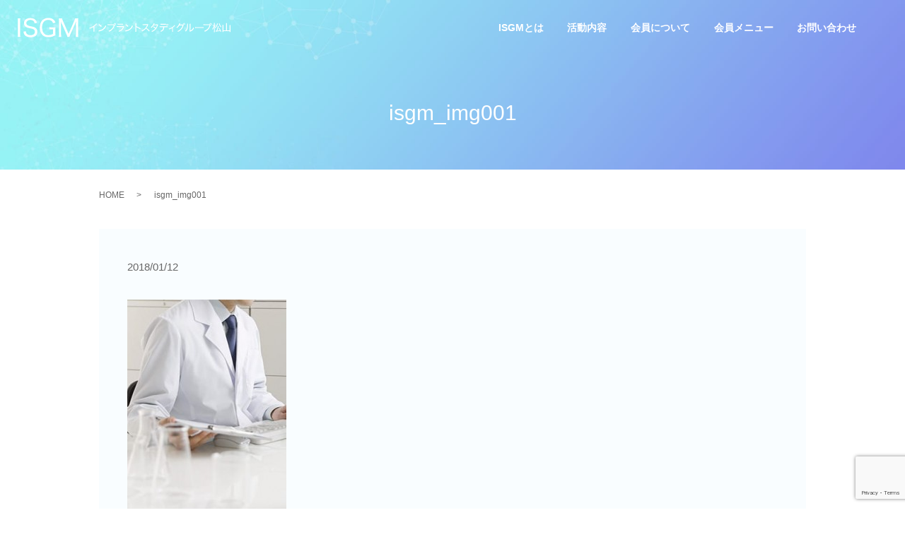

--- FILE ---
content_type: text/html; charset=UTF-8
request_url: https://www.isg-m.com/isgm_img001
body_size: 2946
content:
  <!DOCTYPE HTML>
<html lang="ja" prefix="og: http://ogp.me/ns#">
<head>
  <meta charset="utf-8">
  <meta http-equiv="X-UA-Compatible" content="IE=edge,chrome=1">
  <meta name="viewport" content="width=device-width, initial-scale=1">
  <title>&raquo; isgm_img001</title>
  <link rel='dns-prefetch' href='//www.google.com' />
<link rel='dns-prefetch' href='//s.w.org' />
<link rel='stylesheet' id='contact-form-7-css'  href='https://www.isg-m.com/wp-content/plugins/contact-form-7/includes/css/styles.css?ver=5.1' type='text/css' media='all' />
<script type='text/javascript' src='https://www.isg-m.com/wp-content/themes/isg-m.com/assets/js/vendor/jquery.min.js?ver=4.9.26'></script>
<link rel='shortlink' href='https://www.isg-m.com/?p=28' />
  <link rel="stylesheet" href="https://www.isg-m.com/wp-content/themes/isg-m.com/assets/css/main.css?1768898005">
  <script src="https://www.isg-m.com/wp-content/themes/isg-m.com/assets/js/vendor/respond.min.js"></script>
  <script type="application/ld+json">
  {
    "@context": "http://schema.org",
    "@type": "BreadcrumbList",
    "itemListElement":
    [
      {
        "@type": "ListItem",
        "position": 1,
        "item":
        {
          "@id": "https://www.isg-m.com/",
          "name": "インプラントスタディグループ松山"
        }
      },
      {
        "@type": "ListItem",
        "position": 2,
        "item":
        {
          "@id": "https://www.isg-m.com/isgm_img001/",
          "name": "isgm_img001"
        }
      }
    ]
  }
  </script>


  <script type="application/ld+json">
  {
    "@context": "http://schema.org/",
    "@type": "Hospital",
    "name": "インプラントスタディーグループ松山",
    "address": "",
    "telephone": "",
    "faxNumber": "",
    "url": "https://www.isg-m.com",
    "email": "info@isg-m.com",
    "image": "https://www.isg-m.com/wp-content/uploads/logo_ogp.jpg",
    "logo": "https://www.isg-m.com/wp-content/uploads/logo.svg"
  }
  </script>
</head>
<body class="scrollTop">

  <div id="fb-root"></div>
  <script>(function(d, s, id) {
    var js, fjs = d.getElementsByTagName(s)[0];
    if (d.getElementById(id)) return;
    js = d.createElement(s); js.id = id;
    js.src = "//connect.facebook.net/ja_JP/sdk.js#xfbml=1&version=v2.9";
    fjs.parentNode.insertBefore(js, fjs);
  }(document, 'script', 'facebook-jssdk'));</script>

  <div class="header_bg">
    <header>
      <div class="primary_header">
        <div class="row">
                    <div class="title">
                          <a href="https://www.isg-m.com/">
                <object type="image/svg+xml" data="/wp-content/uploads/logo.svg" alt="インプラントスタディグループ松山"></object>
              </a>
                      </div>
          <nav class="global_nav"><ul><li><a href="https://www.isg-m.com/isgm">ISGMとは</a></li>
<li class="has_under"><a href="https://www.isg-m.com/activity">活動内容</a>
<ul class="sub-menu">
	<li><a href="https://www.isg-m.com/activity">ISGMの活動内容</a></li>
</ul>
</li>
<li class="has_under"><a href="/#">会員について</a>
<ul class="sub-menu">
	<li><a href="https://www.isg-m.com/category/introduction">会員紹介</a></li>
	<li><a href="https://www.isg-m.com/membership">入会規定</a></li>
</ul>
</li>
<li><a href="https://www.isg-m.com/member">会員メニュー</a></li>
<li><a href="https://www.isg-m.com/contact">お問い合わせ</a></li>

                <li class="gnav_search sp-only">
                  <a href="#">search</a>
  <div class="epress_search">
    <form method="get" action="https://www.isg-m.com/">
      <input type="text" placeholder="" class="text" name="s" autocomplete="off" value="">
      <input type="submit" value="Search" class="submit">
    </form>
  </div>
  </li>
              </ul>
              <div class="menu_icon">
                <a href="#menu"><span>メニュー開閉</span></a>
              </div></nav>        </div>
      </div>
    </header>
  
          <h1 class="wow" style="">
      isgm_img001            </h1>

      </div>

  <main>
    <div class="bread_wrap">
      <div class="container gutters">
        <div class="row bread">
              <ul class="col span_12">
              <li><a href="https://www.isg-m.com">HOME</a></li>
                      <li>isgm_img001</li>
                  </ul>
          </div>
      </div>
    </div>
    <section>
      <div class="container gutters">
        <div class="row">
                    <div class="col span_12 column_main">
                  <article class="row article_detail">
      <div class="article_date">
        <p>2018/01/12</p>
      </div>
      <div class="row">
        <div class="col span_12">
          <p class="attachment"><a href='/wp-content/uploads/isgm_img001.jpg'><img width="225" height="300" src="/wp-content/uploads/isgm_img001-225x300.jpg" class="attachment-medium size-medium" alt="" srcset="https://www.isg-m.com/wp-content/uploads/isgm_img001-225x300.jpg 225w, https://www.isg-m.com/wp-content/uploads/isgm_img001.jpg 280w" sizes="(max-width: 225px) 100vw, 225px" /></a></p>
        </div>
      </div>

          </article>

    <div class='epress_pager'>
      <div class="epress_pager_prev">
        <a href="https://www.isg-m.com/isgm_img001" rel="prev">isgm_img001</a>      </div>
      <div class="epress_pager_next">
              </div>
    </div>
                </div>
                  </div>
      </div>
    </section>

  </main>
<div class="footer_bg">
    <section class="sec_contact">
      <div class="container gutters text-center">
        <h2>Contact Us<span>お問い合わせ</span></h2>

        <p class="sec_contact_text sp-text-left">
          インプラントスタディグループ松山について、<br class="pc-only" />
          ご不明な点がありましたらお気軽にお問い合わせください。
        </p>
        <p class="btn">
          <a href="/contact" class="button add_arrow">お問い合わせ</a>
        </p>
      </div>
    </section>

    <footer>
                  <div class="footer_nav_wrap">
        <div class="container">
          <div class="row">
                    </div>
        </div>
      </div>
      <div class="footer_copyright_wrap">
        <div class="container">
          <div class="row">
            <div class="col span_12">
              <p>Copyright &copy; インプラントスタディグループ松山 All Rights Reserved.<br>
                【掲載の記事・写真・イラストなどの無断複写・転載を禁じます】</p>
            </div>
          </div>
        </div>
      </div>
      <p class="pagetop"><a href="#top"></a></p>
    </footer>
  </div>

  <script src="https://www.isg-m.com/wp-content/themes/isg-m.com/assets/js/vendor/bundle.js"></script>
  <script src="https://www.isg-m.com/wp-content/themes/isg-m.com/assets/js/main.js?"></script>

  <!-- twitter -->
  <script>!function(d,s,id){var js,fjs=d.getElementsByTagName(s)[0],p=/^http:/.test(d.location)?'http':'https';if(!d.getElementById(id)){js=d.createElement(s);js.id=id;js.src=p+'://platform.twitter.com/widgets.js';fjs.parentNode.insertBefore(js,fjs);}}(document, 'script', 'twitter-wjs');</script>

  <script src="https://d.line-scdn.net/r/web/social-plugin/js/thirdparty/loader.min.js" async="async" defer="defer"></script>

  <script type='text/javascript'>
/* <![CDATA[ */
var wpcf7 = {"apiSettings":{"root":"https:\/\/www.isg-m.com\/wp-json\/contact-form-7\/v1","namespace":"contact-form-7\/v1"}};
/* ]]> */
</script>
<script type='text/javascript' src='https://www.isg-m.com/wp-content/plugins/contact-form-7/includes/js/scripts.js?ver=5.1'></script>
<script type='text/javascript' src='https://www.google.com/recaptcha/api.js?render=6LeSwCAsAAAAAPHXYVJiTfnJZE0g5gm_2THeGHTc&#038;ver=3.0'></script>
<script type="text/javascript">
( function( grecaptcha, sitekey ) {

	var wpcf7recaptcha = {
		execute: function() {
			grecaptcha.execute(
				sitekey,
				{ action: 'homepage' }
			).then( function( token ) {
				var forms = document.getElementsByTagName( 'form' );

				for ( var i = 0; i < forms.length; i++ ) {
					var fields = forms[ i ].getElementsByTagName( 'input' );

					for ( var j = 0; j < fields.length; j++ ) {
						var field = fields[ j ];

						if ( 'g-recaptcha-response' === field.getAttribute( 'name' ) ) {
							field.setAttribute( 'value', token );
							break;
						}
					}
				}
			} );
		}
	};

	grecaptcha.ready( wpcf7recaptcha.execute );

	document.addEventListener( 'wpcf7submit', wpcf7recaptcha.execute, false );

} )( grecaptcha, '6LeSwCAsAAAAAPHXYVJiTfnJZE0g5gm_2THeGHTc' );
</script>
</body>
</html>


--- FILE ---
content_type: text/html; charset=utf-8
request_url: https://www.google.com/recaptcha/api2/anchor?ar=1&k=6LeSwCAsAAAAAPHXYVJiTfnJZE0g5gm_2THeGHTc&co=aHR0cHM6Ly93d3cuaXNnLW0uY29tOjQ0Mw..&hl=en&v=PoyoqOPhxBO7pBk68S4YbpHZ&size=invisible&anchor-ms=20000&execute-ms=30000&cb=tpw4feyzn78v
body_size: 48856
content:
<!DOCTYPE HTML><html dir="ltr" lang="en"><head><meta http-equiv="Content-Type" content="text/html; charset=UTF-8">
<meta http-equiv="X-UA-Compatible" content="IE=edge">
<title>reCAPTCHA</title>
<style type="text/css">
/* cyrillic-ext */
@font-face {
  font-family: 'Roboto';
  font-style: normal;
  font-weight: 400;
  font-stretch: 100%;
  src: url(//fonts.gstatic.com/s/roboto/v48/KFO7CnqEu92Fr1ME7kSn66aGLdTylUAMa3GUBHMdazTgWw.woff2) format('woff2');
  unicode-range: U+0460-052F, U+1C80-1C8A, U+20B4, U+2DE0-2DFF, U+A640-A69F, U+FE2E-FE2F;
}
/* cyrillic */
@font-face {
  font-family: 'Roboto';
  font-style: normal;
  font-weight: 400;
  font-stretch: 100%;
  src: url(//fonts.gstatic.com/s/roboto/v48/KFO7CnqEu92Fr1ME7kSn66aGLdTylUAMa3iUBHMdazTgWw.woff2) format('woff2');
  unicode-range: U+0301, U+0400-045F, U+0490-0491, U+04B0-04B1, U+2116;
}
/* greek-ext */
@font-face {
  font-family: 'Roboto';
  font-style: normal;
  font-weight: 400;
  font-stretch: 100%;
  src: url(//fonts.gstatic.com/s/roboto/v48/KFO7CnqEu92Fr1ME7kSn66aGLdTylUAMa3CUBHMdazTgWw.woff2) format('woff2');
  unicode-range: U+1F00-1FFF;
}
/* greek */
@font-face {
  font-family: 'Roboto';
  font-style: normal;
  font-weight: 400;
  font-stretch: 100%;
  src: url(//fonts.gstatic.com/s/roboto/v48/KFO7CnqEu92Fr1ME7kSn66aGLdTylUAMa3-UBHMdazTgWw.woff2) format('woff2');
  unicode-range: U+0370-0377, U+037A-037F, U+0384-038A, U+038C, U+038E-03A1, U+03A3-03FF;
}
/* math */
@font-face {
  font-family: 'Roboto';
  font-style: normal;
  font-weight: 400;
  font-stretch: 100%;
  src: url(//fonts.gstatic.com/s/roboto/v48/KFO7CnqEu92Fr1ME7kSn66aGLdTylUAMawCUBHMdazTgWw.woff2) format('woff2');
  unicode-range: U+0302-0303, U+0305, U+0307-0308, U+0310, U+0312, U+0315, U+031A, U+0326-0327, U+032C, U+032F-0330, U+0332-0333, U+0338, U+033A, U+0346, U+034D, U+0391-03A1, U+03A3-03A9, U+03B1-03C9, U+03D1, U+03D5-03D6, U+03F0-03F1, U+03F4-03F5, U+2016-2017, U+2034-2038, U+203C, U+2040, U+2043, U+2047, U+2050, U+2057, U+205F, U+2070-2071, U+2074-208E, U+2090-209C, U+20D0-20DC, U+20E1, U+20E5-20EF, U+2100-2112, U+2114-2115, U+2117-2121, U+2123-214F, U+2190, U+2192, U+2194-21AE, U+21B0-21E5, U+21F1-21F2, U+21F4-2211, U+2213-2214, U+2216-22FF, U+2308-230B, U+2310, U+2319, U+231C-2321, U+2336-237A, U+237C, U+2395, U+239B-23B7, U+23D0, U+23DC-23E1, U+2474-2475, U+25AF, U+25B3, U+25B7, U+25BD, U+25C1, U+25CA, U+25CC, U+25FB, U+266D-266F, U+27C0-27FF, U+2900-2AFF, U+2B0E-2B11, U+2B30-2B4C, U+2BFE, U+3030, U+FF5B, U+FF5D, U+1D400-1D7FF, U+1EE00-1EEFF;
}
/* symbols */
@font-face {
  font-family: 'Roboto';
  font-style: normal;
  font-weight: 400;
  font-stretch: 100%;
  src: url(//fonts.gstatic.com/s/roboto/v48/KFO7CnqEu92Fr1ME7kSn66aGLdTylUAMaxKUBHMdazTgWw.woff2) format('woff2');
  unicode-range: U+0001-000C, U+000E-001F, U+007F-009F, U+20DD-20E0, U+20E2-20E4, U+2150-218F, U+2190, U+2192, U+2194-2199, U+21AF, U+21E6-21F0, U+21F3, U+2218-2219, U+2299, U+22C4-22C6, U+2300-243F, U+2440-244A, U+2460-24FF, U+25A0-27BF, U+2800-28FF, U+2921-2922, U+2981, U+29BF, U+29EB, U+2B00-2BFF, U+4DC0-4DFF, U+FFF9-FFFB, U+10140-1018E, U+10190-1019C, U+101A0, U+101D0-101FD, U+102E0-102FB, U+10E60-10E7E, U+1D2C0-1D2D3, U+1D2E0-1D37F, U+1F000-1F0FF, U+1F100-1F1AD, U+1F1E6-1F1FF, U+1F30D-1F30F, U+1F315, U+1F31C, U+1F31E, U+1F320-1F32C, U+1F336, U+1F378, U+1F37D, U+1F382, U+1F393-1F39F, U+1F3A7-1F3A8, U+1F3AC-1F3AF, U+1F3C2, U+1F3C4-1F3C6, U+1F3CA-1F3CE, U+1F3D4-1F3E0, U+1F3ED, U+1F3F1-1F3F3, U+1F3F5-1F3F7, U+1F408, U+1F415, U+1F41F, U+1F426, U+1F43F, U+1F441-1F442, U+1F444, U+1F446-1F449, U+1F44C-1F44E, U+1F453, U+1F46A, U+1F47D, U+1F4A3, U+1F4B0, U+1F4B3, U+1F4B9, U+1F4BB, U+1F4BF, U+1F4C8-1F4CB, U+1F4D6, U+1F4DA, U+1F4DF, U+1F4E3-1F4E6, U+1F4EA-1F4ED, U+1F4F7, U+1F4F9-1F4FB, U+1F4FD-1F4FE, U+1F503, U+1F507-1F50B, U+1F50D, U+1F512-1F513, U+1F53E-1F54A, U+1F54F-1F5FA, U+1F610, U+1F650-1F67F, U+1F687, U+1F68D, U+1F691, U+1F694, U+1F698, U+1F6AD, U+1F6B2, U+1F6B9-1F6BA, U+1F6BC, U+1F6C6-1F6CF, U+1F6D3-1F6D7, U+1F6E0-1F6EA, U+1F6F0-1F6F3, U+1F6F7-1F6FC, U+1F700-1F7FF, U+1F800-1F80B, U+1F810-1F847, U+1F850-1F859, U+1F860-1F887, U+1F890-1F8AD, U+1F8B0-1F8BB, U+1F8C0-1F8C1, U+1F900-1F90B, U+1F93B, U+1F946, U+1F984, U+1F996, U+1F9E9, U+1FA00-1FA6F, U+1FA70-1FA7C, U+1FA80-1FA89, U+1FA8F-1FAC6, U+1FACE-1FADC, U+1FADF-1FAE9, U+1FAF0-1FAF8, U+1FB00-1FBFF;
}
/* vietnamese */
@font-face {
  font-family: 'Roboto';
  font-style: normal;
  font-weight: 400;
  font-stretch: 100%;
  src: url(//fonts.gstatic.com/s/roboto/v48/KFO7CnqEu92Fr1ME7kSn66aGLdTylUAMa3OUBHMdazTgWw.woff2) format('woff2');
  unicode-range: U+0102-0103, U+0110-0111, U+0128-0129, U+0168-0169, U+01A0-01A1, U+01AF-01B0, U+0300-0301, U+0303-0304, U+0308-0309, U+0323, U+0329, U+1EA0-1EF9, U+20AB;
}
/* latin-ext */
@font-face {
  font-family: 'Roboto';
  font-style: normal;
  font-weight: 400;
  font-stretch: 100%;
  src: url(//fonts.gstatic.com/s/roboto/v48/KFO7CnqEu92Fr1ME7kSn66aGLdTylUAMa3KUBHMdazTgWw.woff2) format('woff2');
  unicode-range: U+0100-02BA, U+02BD-02C5, U+02C7-02CC, U+02CE-02D7, U+02DD-02FF, U+0304, U+0308, U+0329, U+1D00-1DBF, U+1E00-1E9F, U+1EF2-1EFF, U+2020, U+20A0-20AB, U+20AD-20C0, U+2113, U+2C60-2C7F, U+A720-A7FF;
}
/* latin */
@font-face {
  font-family: 'Roboto';
  font-style: normal;
  font-weight: 400;
  font-stretch: 100%;
  src: url(//fonts.gstatic.com/s/roboto/v48/KFO7CnqEu92Fr1ME7kSn66aGLdTylUAMa3yUBHMdazQ.woff2) format('woff2');
  unicode-range: U+0000-00FF, U+0131, U+0152-0153, U+02BB-02BC, U+02C6, U+02DA, U+02DC, U+0304, U+0308, U+0329, U+2000-206F, U+20AC, U+2122, U+2191, U+2193, U+2212, U+2215, U+FEFF, U+FFFD;
}
/* cyrillic-ext */
@font-face {
  font-family: 'Roboto';
  font-style: normal;
  font-weight: 500;
  font-stretch: 100%;
  src: url(//fonts.gstatic.com/s/roboto/v48/KFO7CnqEu92Fr1ME7kSn66aGLdTylUAMa3GUBHMdazTgWw.woff2) format('woff2');
  unicode-range: U+0460-052F, U+1C80-1C8A, U+20B4, U+2DE0-2DFF, U+A640-A69F, U+FE2E-FE2F;
}
/* cyrillic */
@font-face {
  font-family: 'Roboto';
  font-style: normal;
  font-weight: 500;
  font-stretch: 100%;
  src: url(//fonts.gstatic.com/s/roboto/v48/KFO7CnqEu92Fr1ME7kSn66aGLdTylUAMa3iUBHMdazTgWw.woff2) format('woff2');
  unicode-range: U+0301, U+0400-045F, U+0490-0491, U+04B0-04B1, U+2116;
}
/* greek-ext */
@font-face {
  font-family: 'Roboto';
  font-style: normal;
  font-weight: 500;
  font-stretch: 100%;
  src: url(//fonts.gstatic.com/s/roboto/v48/KFO7CnqEu92Fr1ME7kSn66aGLdTylUAMa3CUBHMdazTgWw.woff2) format('woff2');
  unicode-range: U+1F00-1FFF;
}
/* greek */
@font-face {
  font-family: 'Roboto';
  font-style: normal;
  font-weight: 500;
  font-stretch: 100%;
  src: url(//fonts.gstatic.com/s/roboto/v48/KFO7CnqEu92Fr1ME7kSn66aGLdTylUAMa3-UBHMdazTgWw.woff2) format('woff2');
  unicode-range: U+0370-0377, U+037A-037F, U+0384-038A, U+038C, U+038E-03A1, U+03A3-03FF;
}
/* math */
@font-face {
  font-family: 'Roboto';
  font-style: normal;
  font-weight: 500;
  font-stretch: 100%;
  src: url(//fonts.gstatic.com/s/roboto/v48/KFO7CnqEu92Fr1ME7kSn66aGLdTylUAMawCUBHMdazTgWw.woff2) format('woff2');
  unicode-range: U+0302-0303, U+0305, U+0307-0308, U+0310, U+0312, U+0315, U+031A, U+0326-0327, U+032C, U+032F-0330, U+0332-0333, U+0338, U+033A, U+0346, U+034D, U+0391-03A1, U+03A3-03A9, U+03B1-03C9, U+03D1, U+03D5-03D6, U+03F0-03F1, U+03F4-03F5, U+2016-2017, U+2034-2038, U+203C, U+2040, U+2043, U+2047, U+2050, U+2057, U+205F, U+2070-2071, U+2074-208E, U+2090-209C, U+20D0-20DC, U+20E1, U+20E5-20EF, U+2100-2112, U+2114-2115, U+2117-2121, U+2123-214F, U+2190, U+2192, U+2194-21AE, U+21B0-21E5, U+21F1-21F2, U+21F4-2211, U+2213-2214, U+2216-22FF, U+2308-230B, U+2310, U+2319, U+231C-2321, U+2336-237A, U+237C, U+2395, U+239B-23B7, U+23D0, U+23DC-23E1, U+2474-2475, U+25AF, U+25B3, U+25B7, U+25BD, U+25C1, U+25CA, U+25CC, U+25FB, U+266D-266F, U+27C0-27FF, U+2900-2AFF, U+2B0E-2B11, U+2B30-2B4C, U+2BFE, U+3030, U+FF5B, U+FF5D, U+1D400-1D7FF, U+1EE00-1EEFF;
}
/* symbols */
@font-face {
  font-family: 'Roboto';
  font-style: normal;
  font-weight: 500;
  font-stretch: 100%;
  src: url(//fonts.gstatic.com/s/roboto/v48/KFO7CnqEu92Fr1ME7kSn66aGLdTylUAMaxKUBHMdazTgWw.woff2) format('woff2');
  unicode-range: U+0001-000C, U+000E-001F, U+007F-009F, U+20DD-20E0, U+20E2-20E4, U+2150-218F, U+2190, U+2192, U+2194-2199, U+21AF, U+21E6-21F0, U+21F3, U+2218-2219, U+2299, U+22C4-22C6, U+2300-243F, U+2440-244A, U+2460-24FF, U+25A0-27BF, U+2800-28FF, U+2921-2922, U+2981, U+29BF, U+29EB, U+2B00-2BFF, U+4DC0-4DFF, U+FFF9-FFFB, U+10140-1018E, U+10190-1019C, U+101A0, U+101D0-101FD, U+102E0-102FB, U+10E60-10E7E, U+1D2C0-1D2D3, U+1D2E0-1D37F, U+1F000-1F0FF, U+1F100-1F1AD, U+1F1E6-1F1FF, U+1F30D-1F30F, U+1F315, U+1F31C, U+1F31E, U+1F320-1F32C, U+1F336, U+1F378, U+1F37D, U+1F382, U+1F393-1F39F, U+1F3A7-1F3A8, U+1F3AC-1F3AF, U+1F3C2, U+1F3C4-1F3C6, U+1F3CA-1F3CE, U+1F3D4-1F3E0, U+1F3ED, U+1F3F1-1F3F3, U+1F3F5-1F3F7, U+1F408, U+1F415, U+1F41F, U+1F426, U+1F43F, U+1F441-1F442, U+1F444, U+1F446-1F449, U+1F44C-1F44E, U+1F453, U+1F46A, U+1F47D, U+1F4A3, U+1F4B0, U+1F4B3, U+1F4B9, U+1F4BB, U+1F4BF, U+1F4C8-1F4CB, U+1F4D6, U+1F4DA, U+1F4DF, U+1F4E3-1F4E6, U+1F4EA-1F4ED, U+1F4F7, U+1F4F9-1F4FB, U+1F4FD-1F4FE, U+1F503, U+1F507-1F50B, U+1F50D, U+1F512-1F513, U+1F53E-1F54A, U+1F54F-1F5FA, U+1F610, U+1F650-1F67F, U+1F687, U+1F68D, U+1F691, U+1F694, U+1F698, U+1F6AD, U+1F6B2, U+1F6B9-1F6BA, U+1F6BC, U+1F6C6-1F6CF, U+1F6D3-1F6D7, U+1F6E0-1F6EA, U+1F6F0-1F6F3, U+1F6F7-1F6FC, U+1F700-1F7FF, U+1F800-1F80B, U+1F810-1F847, U+1F850-1F859, U+1F860-1F887, U+1F890-1F8AD, U+1F8B0-1F8BB, U+1F8C0-1F8C1, U+1F900-1F90B, U+1F93B, U+1F946, U+1F984, U+1F996, U+1F9E9, U+1FA00-1FA6F, U+1FA70-1FA7C, U+1FA80-1FA89, U+1FA8F-1FAC6, U+1FACE-1FADC, U+1FADF-1FAE9, U+1FAF0-1FAF8, U+1FB00-1FBFF;
}
/* vietnamese */
@font-face {
  font-family: 'Roboto';
  font-style: normal;
  font-weight: 500;
  font-stretch: 100%;
  src: url(//fonts.gstatic.com/s/roboto/v48/KFO7CnqEu92Fr1ME7kSn66aGLdTylUAMa3OUBHMdazTgWw.woff2) format('woff2');
  unicode-range: U+0102-0103, U+0110-0111, U+0128-0129, U+0168-0169, U+01A0-01A1, U+01AF-01B0, U+0300-0301, U+0303-0304, U+0308-0309, U+0323, U+0329, U+1EA0-1EF9, U+20AB;
}
/* latin-ext */
@font-face {
  font-family: 'Roboto';
  font-style: normal;
  font-weight: 500;
  font-stretch: 100%;
  src: url(//fonts.gstatic.com/s/roboto/v48/KFO7CnqEu92Fr1ME7kSn66aGLdTylUAMa3KUBHMdazTgWw.woff2) format('woff2');
  unicode-range: U+0100-02BA, U+02BD-02C5, U+02C7-02CC, U+02CE-02D7, U+02DD-02FF, U+0304, U+0308, U+0329, U+1D00-1DBF, U+1E00-1E9F, U+1EF2-1EFF, U+2020, U+20A0-20AB, U+20AD-20C0, U+2113, U+2C60-2C7F, U+A720-A7FF;
}
/* latin */
@font-face {
  font-family: 'Roboto';
  font-style: normal;
  font-weight: 500;
  font-stretch: 100%;
  src: url(//fonts.gstatic.com/s/roboto/v48/KFO7CnqEu92Fr1ME7kSn66aGLdTylUAMa3yUBHMdazQ.woff2) format('woff2');
  unicode-range: U+0000-00FF, U+0131, U+0152-0153, U+02BB-02BC, U+02C6, U+02DA, U+02DC, U+0304, U+0308, U+0329, U+2000-206F, U+20AC, U+2122, U+2191, U+2193, U+2212, U+2215, U+FEFF, U+FFFD;
}
/* cyrillic-ext */
@font-face {
  font-family: 'Roboto';
  font-style: normal;
  font-weight: 900;
  font-stretch: 100%;
  src: url(//fonts.gstatic.com/s/roboto/v48/KFO7CnqEu92Fr1ME7kSn66aGLdTylUAMa3GUBHMdazTgWw.woff2) format('woff2');
  unicode-range: U+0460-052F, U+1C80-1C8A, U+20B4, U+2DE0-2DFF, U+A640-A69F, U+FE2E-FE2F;
}
/* cyrillic */
@font-face {
  font-family: 'Roboto';
  font-style: normal;
  font-weight: 900;
  font-stretch: 100%;
  src: url(//fonts.gstatic.com/s/roboto/v48/KFO7CnqEu92Fr1ME7kSn66aGLdTylUAMa3iUBHMdazTgWw.woff2) format('woff2');
  unicode-range: U+0301, U+0400-045F, U+0490-0491, U+04B0-04B1, U+2116;
}
/* greek-ext */
@font-face {
  font-family: 'Roboto';
  font-style: normal;
  font-weight: 900;
  font-stretch: 100%;
  src: url(//fonts.gstatic.com/s/roboto/v48/KFO7CnqEu92Fr1ME7kSn66aGLdTylUAMa3CUBHMdazTgWw.woff2) format('woff2');
  unicode-range: U+1F00-1FFF;
}
/* greek */
@font-face {
  font-family: 'Roboto';
  font-style: normal;
  font-weight: 900;
  font-stretch: 100%;
  src: url(//fonts.gstatic.com/s/roboto/v48/KFO7CnqEu92Fr1ME7kSn66aGLdTylUAMa3-UBHMdazTgWw.woff2) format('woff2');
  unicode-range: U+0370-0377, U+037A-037F, U+0384-038A, U+038C, U+038E-03A1, U+03A3-03FF;
}
/* math */
@font-face {
  font-family: 'Roboto';
  font-style: normal;
  font-weight: 900;
  font-stretch: 100%;
  src: url(//fonts.gstatic.com/s/roboto/v48/KFO7CnqEu92Fr1ME7kSn66aGLdTylUAMawCUBHMdazTgWw.woff2) format('woff2');
  unicode-range: U+0302-0303, U+0305, U+0307-0308, U+0310, U+0312, U+0315, U+031A, U+0326-0327, U+032C, U+032F-0330, U+0332-0333, U+0338, U+033A, U+0346, U+034D, U+0391-03A1, U+03A3-03A9, U+03B1-03C9, U+03D1, U+03D5-03D6, U+03F0-03F1, U+03F4-03F5, U+2016-2017, U+2034-2038, U+203C, U+2040, U+2043, U+2047, U+2050, U+2057, U+205F, U+2070-2071, U+2074-208E, U+2090-209C, U+20D0-20DC, U+20E1, U+20E5-20EF, U+2100-2112, U+2114-2115, U+2117-2121, U+2123-214F, U+2190, U+2192, U+2194-21AE, U+21B0-21E5, U+21F1-21F2, U+21F4-2211, U+2213-2214, U+2216-22FF, U+2308-230B, U+2310, U+2319, U+231C-2321, U+2336-237A, U+237C, U+2395, U+239B-23B7, U+23D0, U+23DC-23E1, U+2474-2475, U+25AF, U+25B3, U+25B7, U+25BD, U+25C1, U+25CA, U+25CC, U+25FB, U+266D-266F, U+27C0-27FF, U+2900-2AFF, U+2B0E-2B11, U+2B30-2B4C, U+2BFE, U+3030, U+FF5B, U+FF5D, U+1D400-1D7FF, U+1EE00-1EEFF;
}
/* symbols */
@font-face {
  font-family: 'Roboto';
  font-style: normal;
  font-weight: 900;
  font-stretch: 100%;
  src: url(//fonts.gstatic.com/s/roboto/v48/KFO7CnqEu92Fr1ME7kSn66aGLdTylUAMaxKUBHMdazTgWw.woff2) format('woff2');
  unicode-range: U+0001-000C, U+000E-001F, U+007F-009F, U+20DD-20E0, U+20E2-20E4, U+2150-218F, U+2190, U+2192, U+2194-2199, U+21AF, U+21E6-21F0, U+21F3, U+2218-2219, U+2299, U+22C4-22C6, U+2300-243F, U+2440-244A, U+2460-24FF, U+25A0-27BF, U+2800-28FF, U+2921-2922, U+2981, U+29BF, U+29EB, U+2B00-2BFF, U+4DC0-4DFF, U+FFF9-FFFB, U+10140-1018E, U+10190-1019C, U+101A0, U+101D0-101FD, U+102E0-102FB, U+10E60-10E7E, U+1D2C0-1D2D3, U+1D2E0-1D37F, U+1F000-1F0FF, U+1F100-1F1AD, U+1F1E6-1F1FF, U+1F30D-1F30F, U+1F315, U+1F31C, U+1F31E, U+1F320-1F32C, U+1F336, U+1F378, U+1F37D, U+1F382, U+1F393-1F39F, U+1F3A7-1F3A8, U+1F3AC-1F3AF, U+1F3C2, U+1F3C4-1F3C6, U+1F3CA-1F3CE, U+1F3D4-1F3E0, U+1F3ED, U+1F3F1-1F3F3, U+1F3F5-1F3F7, U+1F408, U+1F415, U+1F41F, U+1F426, U+1F43F, U+1F441-1F442, U+1F444, U+1F446-1F449, U+1F44C-1F44E, U+1F453, U+1F46A, U+1F47D, U+1F4A3, U+1F4B0, U+1F4B3, U+1F4B9, U+1F4BB, U+1F4BF, U+1F4C8-1F4CB, U+1F4D6, U+1F4DA, U+1F4DF, U+1F4E3-1F4E6, U+1F4EA-1F4ED, U+1F4F7, U+1F4F9-1F4FB, U+1F4FD-1F4FE, U+1F503, U+1F507-1F50B, U+1F50D, U+1F512-1F513, U+1F53E-1F54A, U+1F54F-1F5FA, U+1F610, U+1F650-1F67F, U+1F687, U+1F68D, U+1F691, U+1F694, U+1F698, U+1F6AD, U+1F6B2, U+1F6B9-1F6BA, U+1F6BC, U+1F6C6-1F6CF, U+1F6D3-1F6D7, U+1F6E0-1F6EA, U+1F6F0-1F6F3, U+1F6F7-1F6FC, U+1F700-1F7FF, U+1F800-1F80B, U+1F810-1F847, U+1F850-1F859, U+1F860-1F887, U+1F890-1F8AD, U+1F8B0-1F8BB, U+1F8C0-1F8C1, U+1F900-1F90B, U+1F93B, U+1F946, U+1F984, U+1F996, U+1F9E9, U+1FA00-1FA6F, U+1FA70-1FA7C, U+1FA80-1FA89, U+1FA8F-1FAC6, U+1FACE-1FADC, U+1FADF-1FAE9, U+1FAF0-1FAF8, U+1FB00-1FBFF;
}
/* vietnamese */
@font-face {
  font-family: 'Roboto';
  font-style: normal;
  font-weight: 900;
  font-stretch: 100%;
  src: url(//fonts.gstatic.com/s/roboto/v48/KFO7CnqEu92Fr1ME7kSn66aGLdTylUAMa3OUBHMdazTgWw.woff2) format('woff2');
  unicode-range: U+0102-0103, U+0110-0111, U+0128-0129, U+0168-0169, U+01A0-01A1, U+01AF-01B0, U+0300-0301, U+0303-0304, U+0308-0309, U+0323, U+0329, U+1EA0-1EF9, U+20AB;
}
/* latin-ext */
@font-face {
  font-family: 'Roboto';
  font-style: normal;
  font-weight: 900;
  font-stretch: 100%;
  src: url(//fonts.gstatic.com/s/roboto/v48/KFO7CnqEu92Fr1ME7kSn66aGLdTylUAMa3KUBHMdazTgWw.woff2) format('woff2');
  unicode-range: U+0100-02BA, U+02BD-02C5, U+02C7-02CC, U+02CE-02D7, U+02DD-02FF, U+0304, U+0308, U+0329, U+1D00-1DBF, U+1E00-1E9F, U+1EF2-1EFF, U+2020, U+20A0-20AB, U+20AD-20C0, U+2113, U+2C60-2C7F, U+A720-A7FF;
}
/* latin */
@font-face {
  font-family: 'Roboto';
  font-style: normal;
  font-weight: 900;
  font-stretch: 100%;
  src: url(//fonts.gstatic.com/s/roboto/v48/KFO7CnqEu92Fr1ME7kSn66aGLdTylUAMa3yUBHMdazQ.woff2) format('woff2');
  unicode-range: U+0000-00FF, U+0131, U+0152-0153, U+02BB-02BC, U+02C6, U+02DA, U+02DC, U+0304, U+0308, U+0329, U+2000-206F, U+20AC, U+2122, U+2191, U+2193, U+2212, U+2215, U+FEFF, U+FFFD;
}

</style>
<link rel="stylesheet" type="text/css" href="https://www.gstatic.com/recaptcha/releases/PoyoqOPhxBO7pBk68S4YbpHZ/styles__ltr.css">
<script nonce="SmUDyQu5p689o8cYvKavCg" type="text/javascript">window['__recaptcha_api'] = 'https://www.google.com/recaptcha/api2/';</script>
<script type="text/javascript" src="https://www.gstatic.com/recaptcha/releases/PoyoqOPhxBO7pBk68S4YbpHZ/recaptcha__en.js" nonce="SmUDyQu5p689o8cYvKavCg">
      
    </script></head>
<body><div id="rc-anchor-alert" class="rc-anchor-alert"></div>
<input type="hidden" id="recaptcha-token" value="[base64]">
<script type="text/javascript" nonce="SmUDyQu5p689o8cYvKavCg">
      recaptcha.anchor.Main.init("[\x22ainput\x22,[\x22bgdata\x22,\x22\x22,\[base64]/[base64]/bmV3IFpbdF0obVswXSk6Sz09Mj9uZXcgWlt0XShtWzBdLG1bMV0pOks9PTM/bmV3IFpbdF0obVswXSxtWzFdLG1bMl0pOks9PTQ/[base64]/[base64]/[base64]/[base64]/[base64]/[base64]/[base64]/[base64]/[base64]/[base64]/[base64]/[base64]/[base64]/[base64]\\u003d\\u003d\x22,\[base64]\\u003d\\u003d\x22,\x22w4zCisOgbMOlHQPDr3dGwo/CssKAY2RWw6DCsnYHw6nCkkbDp8KuwroJKcK0wrBYT8OVBgnDowJOwoVAw4IvwrHCgj/DgsKtKF7DryrDiQ3DmDfCjGJgwqI1elbCv2zCrX4RJsKww7nDqMKPLTnDukRGw4DDicOpwp1MLXzDucKAWsKAEsOswrNrOhDCqcKjSjTDusKlP29fQsOQw4vCmhvCrsKdw43ClAHCtAQOw5/[base64]/XsK+KhvCn3XCi01oQTUNw67Cp8KfwpfCg3PDn8OBwpImAMKVw73CmmbCisKPYcK6w7sGFsKQwpvDo17DsybCisK8wo3CuwXDosKIacO4w6fChlUoFsKKwpt/YsOOdC9kZsKMw6olwrRUw73Dm0QuwobDklBvd3ceBsKxDhYkCFTDjUxMXyxoJCc2ZCXDlQPDsRHCjBfCpMKgOxLDiD3Do0lRw5HDkSMcwoc/[base64]/DlwbDmsOCwojDjMOdw6LDrjvDmR8Aw7HCtQbDh3Yzw7TCnMK7Q8KJw5LDrsOSw58ewrVyw4/Cm3YKw5dSw4VRZcKBwofDq8O8OMKPwrrCkxnCmMKZwovCiMK5dGrCo8Oyw5cEw5Z7w6E5w5YjwqbCtnzCscK/w6/DvsKLw4HDmcOuw4VNwovDoQvDrlwgwo7DpQvCisOgFQF/[base64]/w6vDt8Ofw6DCsEnDkDgAwpLCpsOgwo0Lw5cew4zCmcKXw5YDd8KHHMO4XcKOw4/Cu1BAW08Gw5/[base64]/CgQYResKMDsOaw55tQMOmSjwcQj/CgV5Uwp7CuMOkwrd7wpQSZ0MlGGLCvULDo8Omw602WnQDwqnDpR3CsUVAchIkc8Otw4xnDAlyDcOBw7HDscOvX8K8w7NYIkAvI8OYw5cNMMKVw5jDgMO2BsOHEwJVwoDDs1/DicONMyDCgcOnWEM+w4zDr1PDm0HDlUUfwrV9wqAvw4tdwpbCjyjCngHDrSBRw58+w443w6PDq8K9wpXCt8O9NlbDpcOdZzgtw79/wqBJwrRHw4MFPFtLw6/Dp8Orw5vCv8K0wrVBSGRcwoB5fXnCg8OUwoTChcK5wo8Dw7o9B3tqBgViTWR7w7gRwr/Cp8KUwqDCtijDv8KSw5vDt1BPw7puw4FYw4PDtg/DpcKyw4jCl8OCw4bCuToVQ8KAVsKzw6J7UsKRwoDDv8OoE8OgTMKwwoTCjVU2w5lqw5PDocKjOcOpO0fCj8O3woBnw4vDtsOGwo7DgikSw5vDhMOew6cNwpDCtHtGwq1ULsOjwqrDqcKbESHDl8OFwqVdaMOAUMOGwp/[base64]/DqhoBfDZBwp/[base64]/DozdnQsKPw6HDlcKxwq/ChTZwNy7DoyrCvMK/w4nDpgnChhHCrcK6ZhbDr0DDk3PCkxDDkEfCpsKowrQeZMKZXnLDtF8uGhvCq8K8w5A8wpoGT8OVwrdcwrLCvsOqw4wIwpLDisKvwrPCvkjDsEgfwqjCmHDCql4gFkJlaS0Owr19GsOaw6V2w6E3wr/DoRbCtGJ1Ag9Ow43CkcKRAx0/[base64]/[base64]/DmcKzJlJ0w6ZfI8Olw4R1TsOsasK4W8Kjw6rCmMKnwqsWLcKOw7s8BhrCiXwgH27Dsy0VZMKnPMO/IWsbw45fw4/DgMOMS8Orw7DDiMOIVMOFYcO1HMKVwonDlXLDgDYfYjM9wo/[base64]/w4YqHDjDssOhw6RjDMK7w6l3UMOURiPCgkjCpWvDigXCqBXCvR1GScO7bcOGw41ZKQolL8K6wqzChxM1QcKWw4RrBcKHLMO5wot8wp8mw7cOw5/DjBfCgMKiIsORMMO6PHzDh8KRwpQOMnDDny1vw512wpHDtDU7wrEKSU8ddE/CtXMwP8K+AsKGw4RMb8OOw7nCpsOmwop3PArCg8Kvw7vDkcK7d8KjBBJCDHBkwoAHw6MHw4lXwp7CuBnChsK/w7IEwrhXGcOTM17CuBVzw6nChMOGwovDkijCnVVDacOzZsKqHMOPUcKHH3fCiAE5GjIgYHnDnRRUwqbCnsOsX8Kfw5kNaMOsdsK/K8KzXlAobwFFKw3DqXhJwpBGw7jDjHlIf8Khw73DpcONFsKYw70SHkszasOEwoHDgUnDiSzChcK1bF1UwrQzwoNpd8OvKj7ClcOjw5HCkS3CiR50w5LDskjDiz7DgBRPwrXDqcOQwqcbw78uZ8KUa2fCuMKcWsOBw4/DqlM0wpDDvMKTIQQFfMOBBGdXbMOwenfDs8KCw4PDlEcTNTIiw5/CgsOLw6hCwrPChHbCnjdvw57CiyVsw68kYjUxbm/CgcKTw47CrcO0w5YxB3/[base64]/QMKsw4YAScKuTcK8w7R+NcO4w4V9w5zDqsKew7/[base64]/[base64]/[base64]/[base64]/[base64]/[base64]/DjsKkwpXDnzp7w7vCj8OhEsOOfsKGHBbChsOYQcOzUQIkw6Uww6zDiMOwHcOQZcOmwonCp3jCnWs8wqXCgT7DuX5Bwq7DtlMsw5ZFA1AzwqJaw75YAUHDnUnCucKlw5zCg2TCt8K9GMOrBW5CEcKIOcO7wrbDsCHCs8ORNsKwAjzCgMKIwojDo8KrSDXCosOgZsK/[base64]/csK7wrcLw6ABbhVxwrDCmC3CoyNSw754w5IdM8KswpJgeHTCh8KZZQ8Qw4TDuMOYw4rDgsK0w7fDv1XDh0/[base64]/DtyDDtEEdw6zDlhBxw6DDlwEWMsOWOwpzBcKxWMOTNGbDvsOKCMOuwo/[base64]/[base64]/wpR/w48owq7DpDsxWC3DkMOPSMK3wrvCo8KgPcKnJ8O2HkPDocKZw57CojdawqXDh8KzBcOEw7QWKMO3w4zCoCJ4ZFQYwq86EmPDmlE8w7/CssKgwrgFwpjDjMOCwrXClcKAVkjCpWvChCfDosK/[base64]/[base64]/CvcKkGMKsw7JWMcOqw5fCpcOBbC7DjnPCk2JfwpXDmC/CvcKhAy55DGnCtMO2TsKXRwDCgw7CpsK1wpwSwofCsg7DuHEpw6HDv1fCgzbDnMOtU8KQwovDhUIWJU/DvWkaC8OwYMOKU2QmGn/DjUwCTWXCgyArw6FwwpHCjMOVZ8OqwrzCgsOdwojCmVl+MsKuG0LCgTsXw5DCrcKDdlslaMKUwrYnw7UrCjLCn8KoUMK5ek/CoEfCoMKnw7JhDF0seGhqw6h+wqdHwp/DgMKnw6LClAfCkV91V8OQwp16dRPCrMO4w5VVIgkYwpseLMKwaBLCniwJw7XDuyXChG8bWmEGGDLDrBotwpXDhsOBCjlFEsKfwox1QsKLw4rDlkE7DXcHXsOQMsKrwrLDmcKNwqgTw6/DjirDvsKMwokJw5Zrw6ApB3TDqXJ0w4LCvkPDrsKkd8KGwqIXwpTClcKdScOdbsKew5xqJW3DoUFdL8OpW8OdPcO6wr0sOTDChcO+dsOuw5/DqcO4wr8VCTdtw6/DjcKJMcOXwqsvd1bDmwPChMO+fMOxAHgzw6nDvsO1w7IwWMOXwqVDMsOtw6xMKMKtw5xGSsKUQDU2wqpXw6vCmcKAwqDCscKsE8O3wp/CmnZ1w5TCq1PCtcKqJsOsJ8Kcw4wdGMOnWcKRw5kkEcOLw77DsMO5Z2pwwqtNUMOJw5Ffw7lGw6/DmSDCnSrClMKewr/CmMOVwqnChDjCnMK6w7nCt8OKYsO0Rk0JJE40P1jDiwQgw6XCoXfCl8OJZj8ed8KXcC/DuwTCkWjDq8ObFMKcfwfDnMOrZCDCo8O4JMOUbVzCqEHDgSfDoAh/[base64]/Cl8Kqw65IWl3DksOlwpM+a8OswpDCscOlZsODwpbDgg4NwrHClkFTBcOcwq/CtcOsJcKtAMObw6cqW8K5woNEYMK5w6DDu2TDhsOdGH7CncOuWMOHC8OYw7TDmsOLMSTDm8O2wrbCkcOwSsKmwpPDn8OKw7dnwrI8UDc8w7sbe1NgAQTDui/Cn8OwHcKMIcO6woo7WcO/CMKrwplVwrPCvcOlw4fDtyfCtMOEdMO7PwFiN0LDmsOsRcOiw5vDu8KIwpJ4w4zDsTwQJmrDhgoUbgcFMGcPwq9jEsO5wrJRAB3DkAnDvsOrwqh5w6REA8KPEW/DoxIBbcKqWCwFw5/CrcO3NMOJd1dyw41eMGzCl8KUai3DmRRww6/Cv8KNwq55w4TDuMKqD8O/[base64]/[base64]/w6wcTiXDrm7CocOMwrTDlMOowqJKGnvDiMOjDnzCiBdKHXpYHsKpHsKVYMKdw7/[base64]/[base64]/CtcOKwpwcLsKowofCn1DDm8KHRDgBwpTDjlQrIcKow6Y/w7cRbcKlQFpoQ2s6w5NNwprDvx4Lw77DjsK9JkrDrsKbw7bDs8O3wrvCucKuwqtswp5ew7jCuX18wqXDiXgCw7nDi8KCw7N/woPCrUM5wrjCu2TChcKswqRRw4sKd8OdAwtOw4HDhB/CjiTDtHnDkQjCv8KdAGpWwo8mw4nChQfCvsKtw5ACwr5ADMOGw47DucK2wqnDvDwPwqLCrsOmT10TwpDDrS1OZhdTw4jClhEdS2LDigTCplbDnsK/wrXCkjTDtFPDgMOHP31bw6LDsMKawovDhsOzVMKfwrMXFBTDgHsWw53DqBUATsKUR8K/[base64]/[base64]/CtjLDgD3DvsKdEcOJwqAKwojCrcKjw7/Dnzl0RMKRLsK4w4HCu8O/LEFpJwfCrnEPw4/DpWZWw7bCmkTCpVFaw5wyV3TClcOpwqklw7zDqUFsHMKHM8K1NcKQSi4BOcKQdsO1w6puaQXDjDrDi8KFXi4dOAAUwrETPcKYw51iw4bDkWJHw7DDpy7DosOUwpTDvyjDuijDoEdSwqHDqwoMSsKKI0HCkC/DsMKGw4AgFjRww5QfPMOHKMKpG2onHjXCp2fCo8KqCMK7LsO9Cl3CpsOreMKZMB3CsFDDgcOJGcOewoXDhgEmcC0Jw4XDmcKfw6LDi8OiwoXClMK0WHhWw6TDlyfDvsOOwrQ0Uk3Co8OKESxrwqrDmcKAw4c5w7TDtDIpwo4LwqhkSVLDiwQaw4/Dm8OqOcKjw4BdZBJuODnCq8KdEgrCgcOBH1pzwpvCqTpmw4HDg8OuecKMw5nCr8OVUWcxcsOowqAWesOKckIRN8Odw53CvsOAw4PClcKKC8KqwpQUF8KSwoHCtCfCtsOwaFbCn18MwqVlwrbCocOgwqxIGW/Du8OFKhptIFpCwp3CgGdbw5rCocKlWMOEPV5cw6IhRMKYw5nClcOMwrHCi8Ora1B/[base64]/DmsKxwrwHw6cyw5LDiMKDX8O9w54oEsKgwoYZw6zDucOaw4tgKsKiB8OFeMOOw5pXw5lCw7F5wrfCkDNNwrTCucKHw7tFdcKRCz3Cp8K+eg3CrGrDvcONwp/DnCsAw47CtcOKUcOWTsOiwpEKZ3Blw7vDssOmwpgxQX/DjcKAwp/[base64]/DvEYPwpTDl8KnWSl8fGLDoTVywoTCsMKWwofDqFPCn8Ktw6hNw4DClcOpw7xKe8OYwqjCgD/[base64]/ChUXChU1cwo/DnHU9X8KTwr/ClMK0wpBvwoY0wozDpMOIwrzCi8OHbMKxw7fDssKJwrsFR2zCmMKRw73CvcKAG2bDrcO/[base64]/[base64]/DlSpfM8OuwqJiwoPCoMOuw4l9w40+wrvCnxdUKDjDisOcRAcXw4HCpMKDfBFmwozDq0vClQEbbCHCsnNiYxXCpTXCtxlQAE/Co8O9w67CtRDCv2csFsOkw5EQCMOawpUCw7HCnMO4GDFZwrrCqU/DnBLDjkLDjB4iacKOFMKUwoV5w7bDihIrwrPCgMOSwoXCgwXDsFETBCnDhcOgw7gpYEtwFMOaw6DDjhnDlCpEdR/CrMKnw5zCl8OzYsO5w4HCqgMew7VHfkwNIkvDj8O0asKFw6Fbw7LCtQrDn03DskZXI8KjR3EHNl9ndcKrKsO5wo7CnA7CrMKzw6RLwqLDnSzDt8O1V8OQDMOUNFBJa2ovwqItYFLCqcK/ekQZw6bDjmJraMOyT0/DpzTDgC0yKMOPLCjCmMOiwpzCkmovwojCnAF6JcKSD3MpA2zCvMKDwpByUQrDlcOOwpLCk8Kfw7gowqvCuMKCw6jDoCDDn8Kfw73CmizDhMKvwrLDpMKFARrDn8KUEsKZwqwQfcOtMsOnEsOXDEkKwq4lTsOxDWjCn2bDnWbCusOof07Cp1/CssOMworDh1jDnMOSwrYVaUEBwrJ7w6M+wpfCl8KxRMK/JMKxDwrCkcKOesOBCT1gwpfDo8O5wqHCvcKpwpHDisO2w6ViwqrDtsOSUsOqHMOIw7p0wqsPw5MuJFHDmMOrMMONw6kyw7twwrEfKCVuw7tow49eJ8O9CkFAwpzDucOXw5rDpsKdQ1rDp2/DgCTDgWXCkcKgFMO8Cy3Du8OEIcKBw5BwMB3DhhjDjAfCsEg/wr7CrysxwqXCtcKcwo1Awrw3AHvDssKIwrkyElQgLcKkwrnDvMKTKMOXMsKvwpAiEMO3w5XDqMKEJzZVw7TChA1NKhNcwqHCvcKWEcOxVTPCjF9AwoARGnPCuMKhw4hnfWNwLMOvw4kYI8K6ccK1wrV7wodoOhzDnWRQwo7DtsKHbmB5w5sUwqwwUsK4w73Cj3/DjsOOZsK5wrjCgzFPBB/DpcOpwrLCrU/DlHI5w4hpJG7CmcOKwoM8RsKvN8KDAn1zw4/ChQcLw4oDdH/DgMKfBlZzwqUIwpjCscOdw4Y/wpvCgMOmTsKIw6gJTwZeMRFFc8O6A8OJw5kVwqsjwq5tfcO/[base64]/Ckn19F8OSw6rCrzMUE3DDlmgdw4wEIcOZw5xmBUvDgsKmDDI3w4R5asOjw5HDisKMGsK/QMKow5vDkMO8Vy9lwqYDJMK6e8OfwqbDuybCrMKiw7LDrAoOX8OvOj7DvxtJw6VURCxbw6rCg0Rjw4jCvsOlw5UIX8K6w77DvMK4GsONwpnDl8Ofw6nCrjTCtWdFR0/DicK7BUNRwqDDiMK/[base64]/Dk24ww6TDvnvCn1LDiGsFwp/[base64]/wrg2wrliJQhAw7HCtsOAHcK5wpUHwoDCrsKnD8OQaGZxwqd5NsOUwqbCpSzDscOAf8OxDGPCvXQtD8KRwptdw7bDt8KVA2xuE2l9w6dwwpsGMcKJwpwWwo/DtRxqwqnCmAx9wo/CuVJBd8OVwqXDjMKtw6DCpwVTM2LCv8OqaCVvTMKxBw7CtWnDo8K/cFrDsCgbCQfDoTrCi8KGwrbDmcO+c3PDlC0awqjDlS4Fw6jCkMKKwqlBwozDjSFwdxXDtMK8w4tbDMOnwo7CnFLDgcO+cBXCiWUzwqPCoMKdwo8lw5w4G8KaFU16fMKowpUpSsOHbsO9woTCrcOHw6DDozdqAMKNc8KcehfDpUwSwp1NwqZaTsO9wpLChh7DrEB/UMKhbcKJwrsJOWcfDg07VcKWwqPCviHDrMKCwrjCrgoPBQM/RRZWwqoNw4TDnW9oworDpUvCgGDDj8O8KcOaPsKNwqZ2QyPDtsKsKAnDjcOewp7DokrDr0dKwo/CozU7wqnDowHDn8O+w4xIwpjDgMOQw5RPwr0lwo1uw4QXAcK1DMO+GkHDrMK2KgUFf8Kmw4AVw6zDl0DCox12w7rCu8OcwpBcLsKFAnrDqsO4F8OZXC3Cq3jDq8KUTQBmBSTCgcO0S1DCh8O/[base64]/DtsK2wrPDvcKvVyQMwoplPsOIwqPDvcOMH8KYJcKZw7pcw4dJwqPDpVrCpsKwCUswTVTDg03Ck3UqQURYa1HDgDbDok3Dj8O5cg1BVsKpwq3CoX/DrAbDhMKywrjCoMOYwrBRw5VqL1rDolPChwPCogPDpwLDmMOGY8KfDMKew6XDpGFrS3/CqcOMwp9xw6tDXjjCqkEOLg4cw4lyRARNw5N9w4DDsMKOw5RUesKJw7gfK2kMJXLDvsOfFMKLWsOyeX9qwq4GEMKjWkFhwpkQwowxwrLDp8O8wr89dkXDgsKtw5DDpj5QCg9PYcKSGXTDv8KawolWfMKSWF4ZD8KnQcODwoM0WGIuUMOdfXDCtirCmsKKw4/CtcOieMOvwrYew6PCvsKzNCXDtcKKXMOiQhoDUcOzKkvCtFwww5HDun/DkFfDqxPDoDjCrXgIwojCvxLDvsO/Zg0veMOIwoF7wql+wpzDoCdmw5dbfsO8eRDCgcONM8OjQTnCogDDpAUaRzQOCsKcOsOcw50Bw4NTOsOqwpjDkTMGOErCo8Ogwo5HEcO9GX7CqMOqwqDClsKAwpNDwoNbZ3deBH/CuAPDrCTDlCrCkMK3eMKgX8O8NCrCncO0USfDtE9jSEbDvMKUMsOuwrMmGGgMcsOnbMKxwowUWsKMw7HDgmsUEhjCukVUwrROw7HCjU/CtQlhw4JUwqnCqnTCssKnScKkwqDCpSRUw6zDo3V7Y8KBUEEew5Fyw5lMw7xswrVlScOhO8KVfsKRYsKoGsODw67DkGvCnVLClMKlw5fDqcKWV0bDlg4uwrzCrsOzwo/Cr8KrHGpowq1Vwo7Dg2kGGcOxwp/DlR4Uwo5iw640SMORwrvDh04tY3VpMsKAI8OGwqoVI8O7HFzDicKRNMOzAMOTwr1XdcK/Q8K2w4lMDz7CgTzDgz9ow5R+d1DDusK1U8KAwoY7c8KETcK0FEvCrsORZsKiw5HCosKpFm9LwqVXwofDrUdgwrTDsTZUwpLCp8KUBn5yASAIacObS2DChjxdWAxSNiHClwnCvcOnO2cKw6hSNMO3eMKqf8Ohwq5vwp/DokwEAwrCpklqXSZAw4VVbjPCr8OlMmjCk2xRwrkyIzEJw47DusOVw4jCr8O7w45kw7jCuAcHwrXCgcO9wqnCssO9XwN3I8O2AwPDgsKQbcOFGwXCvygaw4/CscOKw4DDo8KHw7AKZMOcDAXDvMOvw4cEw6/Dnz/Dn8OtZMOZC8OtX8KGX35cw7hKHcObD2DDjMOcUCTCt27DqxYtWcO8w4UTwoF5w4VXwpNMwrNow7p8LUkAwqILw7FDa0LDs8OVDcKlLsK1MMKKScO8cGfDvQoRw5xXeSzCo8O4InlQGcKqRRnDtcOfb8O0w67DgsKcRwnDuMO7AQ/DnsKAw67CmMOYwo00c8OCwokJPz3CqwHCg2DCusOpbMK8eMOHVRtBwovCiz1rwrHDtQxxRsKbwpEuAlASwqrDqsK+DcKUIT4gUU/CkMKFwohgw5rDiXvCjUHDhTzDuWJ2wp/[base64]/CoMOSwrZYQMOVZsONIyzCvcKnw5A7w7JhFmhkbMKRwqc9wownwqFQVcKzwpkAwotpCcKoCcOZw6kxwq7CiErDkMKdw5PDk8KxGhwsKsKubRHDrsKHwoIxw6TCusOxD8OmwpnCksOVw7p6VMK+w6AaawXCiA82dMKww5nDgMKzwog/d3zCvzzDl8OCBVbDtTBzG8K2HGfChcO4YMOZOcObwq1fG8O3woXDu8Ojw5vDmnVaNjHCsg5Mwqgww4EbEMOnwrXCi8KVwrknwo7Ctnohw6bDksK2w6jCqm8IwpFEwpdIO8Kiw4jCohDCqFfCh8KFfcKNw4DDi8KPBMO/w6nCr8O+woQww51zSQjDn8KgFipew5/CicKNwq3Dq8K1wot1woTDh8Kcwp40w6vCksK0wrLDoMO0ThRYeTvDnsOlLsKdejLCtl81MAbCtj1rw5HCnArCjMOuwrJ4wr4RcBo4TcK9wo1yGn0Iw7fCgyAow7jDu8O7TGR9woQxw7/DksO2PsK/w6PDrnpaw6DDgsOGUWvCnMKmw7vCij8APE1Qw7VbNcK/TArCuSDDrMKALsKhAsOjwr/[base64]/K8KgUMKdwojDoW0EbnU7woDCgcOeV8OQwqwGbsOkWD7ClMKQw4rCigDCl8KDw6HCh8OTOMO4emdRTMKpNR8OwpV8w63DvTB5w59Pw6EzeT3DrcKCw5VMN8KRwrzCkCFtccOZwr/DiEDDljYzw5tew49LNcOUdnIqw5zDmMOSGCFbw4kbwqPDpgtdwrDCtgAgLS3CnwZDVcK7w5jCh3J1MMKFd2AZPMOfHD1dw5LDkMK3KBHDpcOEw5LDqVEQw5PDgMO9w79Iwq/DtcO6KsOhDyJ0worCuiHDnW0nwq/[base64]/[base64]/[base64]/[base64]/PlcZecOVworCoR4TwrnDqzVow55zVMKLEsOfw7HCp8OfejrDpMO5JQMbwpvDscOtXi81w7hgfsOawrzCrsOxwrkaw79Dw63CocKRBMOgLUkiE8OHw6MQwrLCicKOdMOlwoHDr37DosK9bcKyb8K3w6FCw6bDijYnw5/DkcORw7TDvXnCssOqVsKfWl97PDYTJxxnwpV1fMKSOMONw4DCvsOxw5zDpTHDnsKMJ0LCm3bCvMOqwo9yTREgwoFqw7ZOw73CksOUw4zDh8Kyc8OUJyEFw79Vw6AIwrxXw4nCnMOddyLDq8KvcGbCnz3DrgfDnMOZwr/[base64]/CqwsYHsOKKsOndMKPbkEjUzgHw73Cg2Jfw5YLd8K/wpbClcO3w5cdwq88wrnDpMOzKMO9wp9zVA3CucOUHcOYwooww7E3w47CqMOAw54bwrPDp8Kzwr5fw5XDv8OqwojCosKWw51mBljDucOVAsO/wprDgmdlwrXDr1F/w6shw44eM8Kyw50ew7J2w4zCkBdIwr7Cv8OHLlbCuBNdFz1Xw5JdEsO/VQJAwp5nwqLDh8K4GsKDQcOjYTLDtsKcXBjCocKYMXI5OcO7w6bDmiXCnEkiZMKWQmrChsK4Jj4TesOKw4XDssOBB0Jiw4DDuT3DnMOfwrXDkcO9w4gnwqvDpRN7w7UOwp1ywpMVTATCl8KDwp8qwrdbI2ELwq1HM8KNwrzDiGVfZMOWT8Koa8Kww4/DusKqD8KgE8Oww63DugXCr2zClR7Dr8KKwonClcOmNADDkwBFKMOBw7bCpS90Izd2RjpoacO/wqJrAiYdGkRqw5Qgw7EQw6hHFcKAwr4QNMOHw5J4w4LDm8KnRVkEYATCnCwaw6HCvsKObnxIwr8rJcO4w4DDvn7Drz13w5ItJMKkE8KQJHHDk3rDh8K4w4/DqcK9IT1/ai17w64wwrw8w7fCvcKGPmjCucObw6koGWBIwqFuwpvCkMOnwqZvAMORw4XChzjDkiIYPcK1wqE+JMKgThPDsMKMwqNjwoLCqcKeTzzDocOMwpk3wpktw4HCh3crYMKVGDRyGFXCnsK2Iisjwp/DvMKpHMOWw4XCgioIH8KQT8KAw7XCvF4OYlrCohJtesKLP8K+w7lTDxLCqMK8FD9BVwFRaGFaDMOHFE/DvS/DkW0uwpLDlllMwptdwqDCkkDDkyp2NkjDrMK0bHjDi3shw6zDgDDCqcO8UMKxEQhmw4jDsGfCkG0HwoDCj8OVFMONKsKJwqLDuMOyZGFrNwbCj8OOHznDm8KHEcOAd8OQUgXCiHR4w4jDsCrCh1bDniEewqrClsKZw43DnR8HHcOvwq0EcF8RwrV/w5oGOcOzw7MjwoUUBl1/wo1/[base64]/w496LG8DEcONYsONKBktF37DnDrCsh8Tw5nDoMKKwrJgdz3CgBJ6OMKKwpXCqRbCiUDCqMK/asKywr4XPsKDGX4Iw4B9GsKYDA1pw67DuUAdIztmw5TCvXwwwoZmw7skQgEVD8KvwqZ4w59kDsKmwoNHa8KYCsKZHjzDgsOkeiVow6/DncO9UgFeGxPDtsO1w4REITY3w74DwqvDpsKPT8O/[base64]/Ck0LDm8KeWgnDtcOuwrYaw6sMwokDwoRCWsK5S2NHfsOMwpXCs3Y+w6rDssOiwrtFLsKPJsORwpkHwr/Ck1bChMKww5XDnMKDwo18woLDmsKFMUQMw7fCg8KNwogPUcOUUDg/w592SlvCk8OKw452AcOGZCYMw6HCv39yZXJ0HsO2wrnDrl9bw7guYsKWfsO7wpPDhXXCgjXDh8O6VcOxExLCncKzwq/CikIRw4h5w6URbMKGwp84WDnCn0g+egdOQMKpwpDChwJWa3QRwobCq8KvA8KPwoPCvnfDj0TDt8OSw5MtGjNdwrx7HMKgCMKBw5jCs3tpZ8KQwrAUSsOMw7TCvUzCsHLClgcpcsOpw4YqwrhxwodVLHHCpcOoW1kuCsKfXEAzwqEMJ2/CjMKtwrcpZ8OQw4EIwovDn8KFwpw3w77CsB/Ci8O3wp0yw43DkcOMwqNDwrwCesK7F8KiPm94wqzDucOpw5rDrEvDlxkiw4nDpzoyFsOnXVkfw4lcwplXAk/DomlxwrEBw6LCm8OOwr3Cs2g1JcKywq/CmMKMO8OLH8OSw7Q7wpbCosKbZ8Oub8OBVMKBfBzDrhRXwrzDpsKnw7TDpALCh8OYw4t1F27DiHRuw71VPULCmwjDvcO7fHB3TcKFFcKOworCoG5uw63CuhjCrBnCgsO4wqEtV3PDrMKySjJowqgBwo4bw5/CvsOYeSpuw6HCoMKYwrQ+fHjDkMOZwozCm0pLw6DDj8KqI0RHQ8OJLsO+w6/DtDvDpsOSwr/[base64]/DmcK8TXpuRBocwqHDmVvCom/[base64]/Dt3c0bsKsbXDCqMKJwqLChMOsD8Ktw4tPXsKTXcKbVDAcKDnCrzhFw49xwq/Do8KCJ8OnQcOrBFRQcBrCtQwDwqvCuUjDtyFzQE0qw5ZeWMK5w5RWUwDCu8KESsK5UcOlEcKWYlNGeUfDlVbDusKCUMKhYsOSw4HCvBPCnsKNXHceShDDnMKlJhJRGmZPYMKUw7rDkhPDriTDhgxuwqgiwqPCnzrCijJhTsO1w6/CrXzDvsKCKyDCnSMzwpfDocOYwpdJwoMpH8ODwobDksOsGmAOW3fCkH4kw5Y8w4d+JcKcwpDDr8O4w7Jbw5sudXsdY3DDlsKGLB7DnMK/[base64]/OsKmwrHCv8Kte3HDj8K/woXCnDbCsXw4w6bDhh1ew5pLYSrCvMKYwofCnkrCjmvCv8OKwoBBw7kTw6Ycw7glwp3DgSonP8OOcMOFw7HCvwNbw6Rkw5cLF8Ogw6TCnAzDhMK/FsOZVcK0wrfDqg3DoCxKwr7CoMOww6BcwqFOwqzDtMOjTw7DmENQHlHChDLCgBfDqBQRCCTCmsKmcBxiwoLCqkPDhMO1WMK5GmgoZMO/RsOJw4zCri/[base64]/CpStkTMOjwqthw5HDu8Kbw6ZEwpQZOy55w4QyOinCsMKlwpQYw4XDuxIMwoITawNgXBLCghB/[base64]/[base64]/[base64]/[base64]/DmwUbJ18RAcO3XzbCvHPCtUM6AW1gXsKBw53DlMOhVcKIw5oJXMKzScKrwpAHwqgxOMK8wpkOwpzCh3ssRGQRwr/CtlLDmMKrIn3Cr8KuwqJowozCjQbDnzxjw4ghKMK+wpYYwrMdAG/CksKvw5BtwprCqCnColJfGlPDisOCKkAGwoI4wqNaTj7ChD3CvMKUw6wIwqrDngYTw4orw4ZtHWHCjcKqwq8bwos4w5dLw7dpw79iwrk0chgDwq3CjC/[base64]/CqHvCinXDvHjCoVJ0BhTCicO3w6hZIcKhCioIw7QIw58xwrrDuCkkGcOfw6nDocK2w6TDgMKfPMKUF8O9AMOmRcK+H8KLw7XCoMO0eMK6bW8vwrvCi8K6BMKDVsOkYB3DsxbCmcOMw4TDjsOLGg5Xw7DDksObwr91w7/Ch8O7w47Dp8KaP1/DpFDCrEvDkwXCrMKgHX7DjmkjfMOCw4g5FsOGSMOfw4sHw5bClAfCiQEpw7XDmcKEw5AIRcKUOjUGesOPGEbCpS/DjcObdAsFZMOHaBwBwq9rSGzDv39IM3zCkcOKwqsiZW7CpEjCoWbDvSQTwrZTw5XDsMOfwpjDsMKFwqfDo2/Co8KfGWjCicOOJcO9wqM2FsKsQsOrw4ogw4J7KAXDpDTDhF0JTsKMIkjCmhzDu1kvey5awrsew5RowpMOw6HDhE3DjsOXw4YFcsKpM2DDlQRNwoHDn8ODQWVTSsKmF8OdH1jDtcKUM3Juw5IaM8KNdMKMGAVhK8OJwo/DikVTwog/wrjCokbCoFHCpWIIaV7DvsOIwpnCh8OLalnCtMO0TAAVEXoDw7fCvcK3IcKFLzLCvMOENQtLeDcbw6s1cMKNwrjCtcOBwoFBdcO6Ikg4wr/ChAN7b8Kzw6jCqgw/[base64]/CtsOrw5rDnFhBwpPDnMOPw4ZdP8KMcMOxwq3CiDPCoBbChDAVYsK4YEzDvBNKGMK+w5kFw7BUQcKWfxQUwo7ChRxjWF8bw4XDqsKIPRDChsOKw5vDo8OMw5IbW1Z6w4/[base64]/w7lQccO0wrMnwrLDqsKYw50Lw5XCuMKZX8ObR8OjA8OKAjYlw68ow5ZlbMO9wp19RSPDgMKoJcK1aRTDmMOfwpPDkTjCksK2w6BPw440woEIw5fCszZmfsKmbk9dA8K+w7pZHgIcwrDChhLCrDBPw7vDv1bDslDCi1Zbw6YYwrHDvmd1FWHDiHTCssK5w6w/w5hqGsK8w6fDtWTDo8O1wqtbwpPDo8O8w67CuA7DrcKrw6M8acOrcAPCksOLw6Fban83w6QpUcO9wqLCm2XDjcO8w5LClgzCtsO0LGLCq3/DoCfClBR1OMK6ZsK1ZsOQXMKCw5BHQsKqb1RgwptyJsKBw5/DuToCG2lgd0Ilw4HDssK1w6AeSMOpGDNQfTpQJMKwLgpldWJHW1d0wqAGHsOEw6UKw7rChsOfwoYhfChBZcKVw4p4w7nDhcK3fcKhc8Ojw7fCmcK4MnUEwr/Ck8OIJsKGR8K9wrfClcOuw6MyeX0/LcKvQz0tN0Zyw7bDrsK+dUhvbXNWEcKewpxVw6FKw7MYwp0MwrXCnFEyFsOrw6QcW8OnwrbDqw82w7XDjnbCrcKsN0TCs8OZZjYawrB3w7x+w4ZmWcK9O8OfCUfDq8OFPMKLQw4/W8KvwooRw4BXH8OOYmYVwojClT0oLcOuCX/Di2TDmMKvw4/CpWdJasKxJcKDBxjDt8O9HD/CmcOnQmvCp8OHEw\\u003d\\u003d\x22],null,[\x22conf\x22,null,\x226LeSwCAsAAAAAPHXYVJiTfnJZE0g5gm_2THeGHTc\x22,0,null,null,null,1,[21,125,63,73,95,87,41,43,42,83,102,105,109,121],[1017145,739],0,null,null,null,null,0,null,0,null,700,1,null,0,\[base64]/76lBhmnigkZhAoZnOKMAhnM8xEZ\x22,0,0,null,null,1,null,0,0,null,null,null,0],\x22https://www.isg-m.com:443\x22,null,[3,1,1],null,null,null,1,3600,[\x22https://www.google.com/intl/en/policies/privacy/\x22,\x22https://www.google.com/intl/en/policies/terms/\x22],\x22u//a3O23tYJ4qCd3PSa6u6Pa042zOfK43WtmQfJhScI\\u003d\x22,1,0,null,1,1768901606735,0,0,[64,216],null,[103],\x22RC-c4b-OP5IZo26LA\x22,null,null,null,null,null,\x220dAFcWeA4Que7sWg5f2YaU80ylJoUQhSBdvqZPbmT1zm1EPhyAsXNaXaORvsHICUaADHzTJAcTt59k99XLP8hjwNR6TixeNp9Nlw\x22,1768984406754]");
    </script></body></html>

--- FILE ---
content_type: image/svg+xml
request_url: https://www.isg-m.com/wp-content/uploads/logo.svg
body_size: 5945
content:
<svg id="レイヤー_1" xmlns="http://www.w3.org/2000/svg" viewBox="0 0 300.2 27.2"><style>.st0{fill:#fff}</style><path class="st0" d="M112 8.5c-.2.2-.3.2-.5.5-1 1.1-2.1 2-3.4 2.9v5.8c0 .9 0 1.3.1 1.7h-1.4c.1-.4.1-.8.1-1.6v-5c-1.8 1.1-2.7 1.5-5.3 2.4-.2-.5-.3-.7-.7-1.1 2.7-.7 5.1-1.9 7.3-3.6 1.3-1 2.3-2 2.6-2.6l1.2.6zm2.1 9.1c1.1 0 2.8-.5 4.1-1 2.7-1.2 4.5-3.2 5.7-6.2.4.5.5.6 1 1-1.1 2.5-2.5 4.1-4.3 5.4-1.4 1-3 1.6-5.3 2.1-.4.1-.6.1-.9.2l-.3-1.5zm1-8.7c1.6 1 2.4 1.7 3.4 2.7l-.9 1c-1.1-1.1-2.2-2-3.4-2.8l.9-.9zm20.1.1h.4v-.2c0-.8.7-1.5 1.5-1.5s1.5.7 1.5 1.5-.7 1.5-1.5 1.5h-.3c-.5 1.9-1.1 3.3-1.9 4.5-.8 1.2-2.1 2.4-3.4 3.3-.8.5-1.4.8-2.6 1.3-.3-.5-.4-.7-.8-1.2 1.3-.4 2.1-.8 3.1-1.5 2.3-1.5 3.6-3.5 4.4-6.5h-6.9c-.8 0-1.2 0-1.7.1V8.9c.5.1.9.1 1.7.1h6.5zm.9-.1c0 .5.4.8.9.8s.8-.4.8-.8-.4-.9-.8-.9c-.5 0-.9.4-.9.9zm3.6 2.6c.5.1.9.1 1.8.1h6.9c.6 0 .8 0 1.1-.1l.6.7c-.1.2-.2.3-.4.9-.8 2.1-1.8 3.6-3.4 4.7-1 .7-1.9 1.1-3.4 1.7-.2-.5-.3-.7-.7-1.1 1.8-.5 3-1.1 4.1-2 1-.9 1.6-1.9 2.3-3.6h-7.1c-.9 0-1.3 0-1.8.1v-1.4zm1.2-3.3c.5.1.7.1 1.6.1h4.6c.8 0 1.1 0 1.6-.1v1.3c-.5-.1-.8-.1-1.6-.1h-4.6c-.7 0-1.1 0-1.6.1V8.2zm10.9 9.4c1.1 0 2.8-.5 4.1-1 2.7-1.2 4.5-3.2 5.7-6.2.4.5.5.6 1 1-1.1 2.5-2.5 4.1-4.3 5.4-1.4 1-3 1.6-5.3 2.1-.4.1-.6.1-.9.2l-.3-1.5zm1-8.7c1.6 1 2.4 1.7 3.4 2.7l-.9 1c-1.1-1.1-2.2-2-3.4-2.8l.9-.9zm13.1 10.5c.1-.5.1-.8.1-1.6V9.2c0-.8 0-1.2-.1-1.5h1.4c-.1.4-.1.8-.1 1.6v2.5c2 .7 3.9 1.6 6.3 3l-.7 1.2c-1.2-.9-3.2-1.9-5.2-2.7-.2-.1-.3-.1-.5-.2 0 .4.1.6.1 1.1v3.7c0 .7 0 1.2.1 1.6h-1.4zm19.5-.2c-1.1-1.4-2.8-3-4.4-4.3-.9 1.1-1.7 1.7-2.7 2.5-1 .7-1.7 1.1-2.7 1.7-.3-.5-.4-.7-.8-1.1 1.8-.8 3.2-1.7 4.6-3.1 1.3-1.3 2.5-3 3.1-4.6 0-.1 0-.1.1-.2V10c-.2 0-.2 0-4.8.1-.8 0-1.1 0-1.6.1V8.9c.4.1.7.1 1.3.1h.3l4.8-.1c.6 0 .7 0 1-.1l.7.7c-.2.2-.3.4-.4.7-.7 1.6-1.3 2.7-2.3 3.9 1.8 1.3 3 2.5 4.7 4.1l-.9 1zm7.9-11.5c-.2.3-.2.3-.5.9-.2.3-.3.5-.4.7.2 0 .2 0 4.1-.1.4 0 .7 0 .9-.1l.7.7c-.2.2-.2.3-.4.9-.5 1.4-1.2 2.9-1.9 3.9-1.4 2.2-3.3 3.8-6.2 5.1-.3-.5-.4-.7-.8-1 1.2-.5 1.9-.9 2.9-1.5 1.1-.7 1.7-1.3 2.4-2.1-1-.9-2-1.6-3.1-2.2l.8-.9c1.2.7 1.9 1.2 3 2.1.8-1.2 1.4-2.4 1.8-3.8l-4.7.1c-1 1.5-1.9 2.6-3.3 3.7-.3-.4-.5-.5-1-.8 1.5-1.1 2.7-2.4 3.6-4 .4-.8.7-1.4.8-1.9l1.3.3zm13.4 5.3c0 .4-.1 1-.2 1.6-.3 1.6-.9 2.7-1.9 3.5-.6.5-1.3.9-2.5 1.4-.3-.5-.4-.7-.8-1.1 1.8-.6 2.9-1.4 3.5-2.6.3-.7.5-1.7.6-2.8h-3.6c-.8 0-1.2 0-1.7.1v-1.3c.5.1.9.1 1.7.1h8.1c.8 0 1.2 0 1.7-.1v1.3c-.4 0-1-.1-1.7-.1h-3.2zm-5.2-4.7c.5.1.8.1 1.7.1h4.2c.9 0 1.3 0 1.7-.1v1.3c-.4 0-1-.1-1.7-.1h-4.3c-.8 0-1.3 0-1.7.1V8.3zm8.9 2.8c-.3-.8-.6-1.3-1-2l.8-.3c.5.7.7 1.1 1.1 2l-.9.3zm1.5-.6c-.3-.8-.6-1.3-1-2l.8-.3c.5.7.7 1.1 1.1 1.9l-.9.4zm10.2.4c-.2.1-.2.1-.4.4-.7.7-1.7 1.6-2.7 2.3v4.7c0 .7 0 1 .1 1.3h-1.3c.1-.4.1-.6.1-1.3v-4c-1.3.8-2.5 1.3-4.2 1.9-.2-.4-.3-.6-.6-1 1.3-.3 2.2-.7 3.3-1.2 1.5-.8 2.8-1.7 4-2.9.4-.4.6-.6.8-.9l.9.7zm12-.7c-.1.1-.1.1-.2.6-.6 2.1-1.6 3.9-2.8 5.3-1.3 1.5-2.8 2.6-4.9 3.5-.3-.5-.4-.7-.8-1 2.1-.9 3.6-1.9 4.9-3.5 1.1-1.2 1.9-2.8 2.4-4.6l-4.6.1c-.9 1.4-2 2.6-3.3 3.6-.3-.4-.5-.6-1-.9 1.5-1 2.5-2.2 3.5-3.9.5-.9.8-1.5.8-2l1.4.3c-.1.2-.1.2-.3.5-.3.7-.4.9-.6 1.2h.6c2.1 0 3.3 0 3.6-.1.3 0 .4 0 .6-.1l.7 1zm-.3-2.6c.5.7.8 1.1 1.2 1.9l-.8.4c-.3-.7-.7-1.3-1.2-1.9l.8-.4zm1.4-.5c.5.7.8 1.1 1.2 1.9l-.8.4c-.3-.7-.7-1.3-1.2-1.9l.8-.4zm5.1 1.1c-.1.3-.1.4-.1 1.2-.1 3.9-.2 4.9-.7 6.3-.5 1.3-1.2 2.3-2.4 3.5-.4-.5-.5-.6-1-.9 1.1-.9 1.8-1.9 2.3-3.2.4-1.2.6-3 .6-5.9V8.1l1.3.1zm3.6-.1c-.1.4-.1.6-.1 1.5l-.1 8.1c1.1-.4 1.8-.9 2.5-1.6.7-.8 1.2-1.7 1.6-2.7.3.4.5.6.9 1-.7 1.7-1.6 2.8-2.9 3.7-.6.4-1.2.7-2 1-.2.1-.3.1-.4.2-.2.1-.2.1-.3.2l-.7-.7c.1-.3.1-.4.1-1.1l.1-7.9v-.3c0-.5 0-.9-.1-1.1l1.4-.3zm6.4 4.8c.4.1 1 .1 1.9.1h7.9c1.1 0 1.4 0 1.9-.1v1.4c-.5-.1-.9-.1-1.9-.1h-7.8c-1.1 0-1.5 0-1.9.1v-1.4zm20-3.9h.4v-.2c0-.8.7-1.5 1.5-1.5s1.5.7 1.5 1.5-.7 1.5-1.5 1.5h-.3c-.5 1.9-1.1 3.3-1.9 4.5-.8 1.2-2.1 2.4-3.4 3.3-.8.5-1.4.8-2.6 1.3-.3-.5-.4-.7-.8-1.2 1.3-.4 2.1-.8 3.1-1.5 2.3-1.5 3.6-3.5 4.4-6.5h-6.9c-.8 0-1.2 0-1.7.1V8.9c.5.1.9.1 1.7.1h6.5zm.9-.1c0 .5.4.8.9.8s.8-.4.8-.8-.4-.9-.8-.9c-.5 0-.9.4-.9.9zm6.6 2c.6 1.4 1 1.9 1.8 2.9-.2.3-.4.6-.5 1-.6-.9-.9-1.5-1.3-2.6 0 .7.1 1.5.1 2.2v3.9c0 .7 0 1.3.1 1.7h-1.2c.1-.4.1-.9.1-1.7v-3.6c0-.6 0-1.3.1-2.2-.6 1.9-1 3-1.9 4.1-.2-.4-.3-.7-.6-1 .6-.8 1.1-1.6 1.5-2.6.3-.7.6-1.5.7-2.1h-.8c-.4 0-.8 0-1 .1V9.9c.2 0 .5.1 1 .1h1V8.7c0-.8 0-1.1-.1-1.5h1.2c-.1.4-.1.8-.1 1.4V10h.7c.4 0 .7 0 .9-.1v1h-1.7zm1.3 7.3h1.3c1-2.4 1.7-5 2-6.6l1.2.3c-.8 2.9-1.3 4.2-2.1 6.2 2.1-.3 2.1-.3 3.7-.6-.4-.8-.6-1.2-1.4-2.6l.9-.5c1.2 2.1 1.6 2.8 2.4 4.7l-1 .5c-.3-.7-.3-.9-.5-1.3-2.5.5-3.2.6-5.5.9-.4 0-.6.1-.8.1l-.2-1.1zM282.4 8c-.6 2.3-1.4 4-2.4 5.4-.4-.4-.5-.5-.9-.7.6-.7.9-1.3 1.4-2.3.4-.9.6-1.7.8-2.7l1.1.3zm2.3-.4c.3 1 .6 1.7 1.1 2.7.5.9.9 1.4 1.6 2.1-.3.3-.5.4-.9.9-1.2-1.4-1.9-2.8-2.8-5.3l1-.4zm9.2 1.1c0-.5 0-.9-.1-1.3h1.4c-.1.4-.1.8-.1 1.3v9h3.9v-6.4c0-.6 0-.9-.1-1.3h1.3c-.1.5-.1.9-.1 1.3v7c0 .6 0 1 .1 1.5H299v-1.1h-8.7v1.1H289c.1-.6.1-.9.1-1.5v-7c0-.5 0-1-.1-1.4h1.3c-.1.4-.1.8-.1 1.4v6.3h3.7V8.7zM3.8.6c-.2 1.2-.3 2.4-.3 4v18.3c0 1.6.1 2.8.3 4H0c.2-1.3.3-2.2.3-4V4.6c0-1.8-.1-2.7-.3-4h3.8zm7.8 18.3c.1 1.6.4 2.3 1 3.3 1.1 1.4 3.1 2.2 5.5 2.2 3.8 0 6.2-1.8 6.2-4.8 0-1.6-.7-2.8-1.9-3.5-1.1-.6-1.4-.7-5.7-1.6-2.2-.5-3.6-1-4.8-1.7-2-1.2-3-3-3-5.4 0-4.4 3.5-7.2 9-7.2 3.5 0 6.2 1.1 7.8 3.2.8 1 1.2 1.9 1.5 3.7l-3.4.4c-.2-1.3-.5-1.9-1.1-2.7-1.1-1.2-2.7-1.9-4.8-1.9-3.4 0-5.7 1.8-5.7 4.4 0 1.7.9 2.9 2.8 3.6.9.3 1 .4 4.9 1.2 2.6.5 4.3 1.2 5.5 2.2 1.6 1.3 2.4 2.9 2.4 5.2 0 4.9-3.5 7.8-9.5 7.8-3.8 0-6.8-1.1-8.4-3.2-1-1.3-1.4-2.4-1.7-4.8l3.4-.4zm36.5-2.8c-1.8 0-2.6 0-3.5.2v-3.2c1 .2 1.8.2 3.8.2h1.2c1.8 0 2.8 0 3.7-.1-.2 1.5-.2 2.3-.2 4v3.2c0 1.7 0 2.5.2 3.9-3.6 2.1-6.1 2.9-9.8 2.9-3.7 0-6.4-1-8.5-3-2.4-2.4-3.8-6.2-3.8-10.6C31.2 5.3 35.9 0 43.3 0c3.2 0 5.7.9 7.5 2.6 1.1 1.1 1.8 2.1 2.5 3.9l-3.3 1c-1.2-3.3-3.3-4.7-7-4.7-5.3 0-8.6 4.1-8.6 10.7 0 3.6 1 6.5 2.7 8.4 1.5 1.6 3.5 2.4 6.2 2.4 2.6 0 4.7-.6 6.6-1.8V16h-1.8zm34-5.8c0-1.2.1-4.5.2-6-.5 2.1-1 3.1-2.1 5.7l-5.8 13c-.7 1.6-1 2.5-1.4 3.8h-2.9c-.2-1-.6-2.3-1.3-3.8l-5.6-12.7c-1-2.2-1.3-2.9-2.2-6 .1 2.5.2 5.3.2 6.3v12c0 1.9.1 3.1.3 4.3H58c.2-1.3.3-2.3.3-4.3V4.9c0-1.8-.1-3-.3-4.3h4.6c.2 1.1.6 2.4 1.2 3.6l8 18.2 8-18.2c.6-1.4 1-2.4 1.2-3.6h4.6c-.4 1.4-.4 2.4-.4 4.3v17.6c0 2 .1 3.1.3 4.3h-3.6c.2-1.1.3-2.5.3-4.3V10.3z"/></svg>